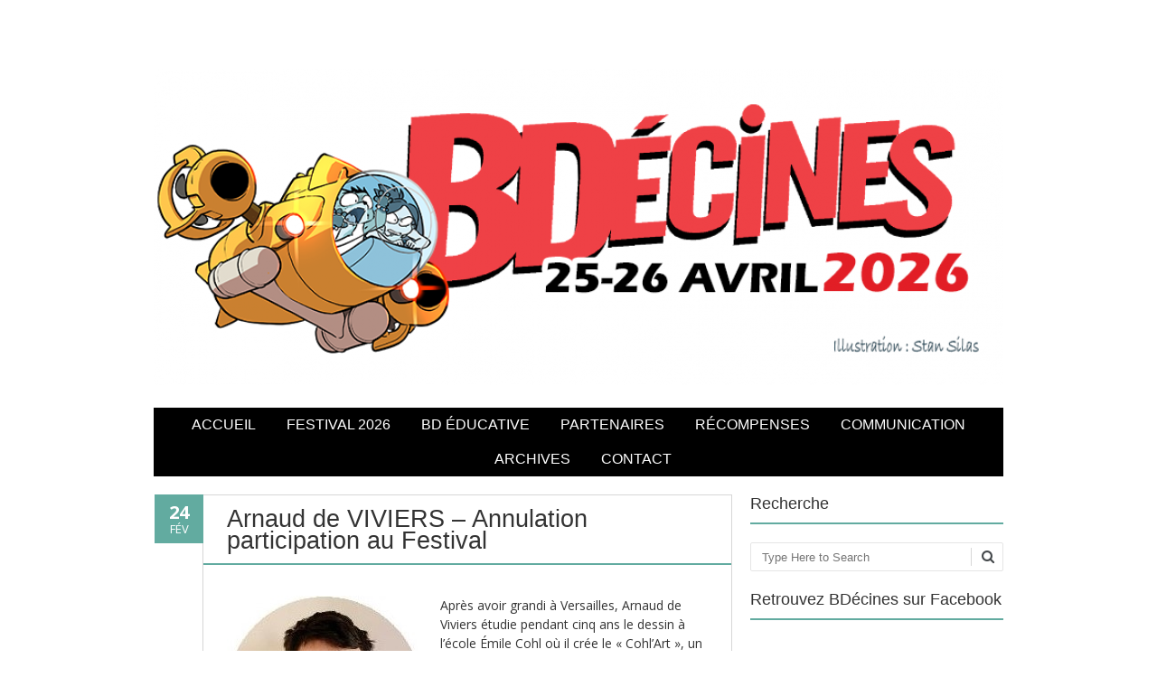

--- FILE ---
content_type: text/html; charset=UTF-8
request_url: http://www.bdecines.org/2023/02/arnaud-de-viviers/
body_size: 15795
content:
<!DOCTYPE html>
<!--[if IE 7]><html class="ie ie7" lang="fr-FR" prefix="og: http://ogp.me/ns# fb: http://ogp.me/ns/fb# article: http://ogp.me/ns/article#"><![endif]-->
<!--[if IE 8]><html class="ie ie8" lang="fr-FR" prefix="og: http://ogp.me/ns# fb: http://ogp.me/ns/fb# article: http://ogp.me/ns/article#"><![endif]-->
<!--[if !(IE 7) | !(IE 8)  ]><!-->
<html lang="fr-FR" prefix="og: http://ogp.me/ns# fb: http://ogp.me/ns/fb# article: http://ogp.me/ns/article#">
<!--<![endif]-->
<head>
<meta charset="UTF-8" />

<link rel="profile" href="http://gmpg.org/xfn/11" />
<link rel="pingback" href="http://www.bdecines.org/xmlrpc.php" />
<link rel="shortcut icon" href="http://www.bdecines.org/wp-content/uploads/2018/10/grenouille.png"><link rel="apple-touch-icon-precomposed" sizes="16x16" href="http://www.bdecines.org/wp-content/uploads/2018/10/grenouille.png"><!--[if lt IE 9]><script src="http://www.bdecines.org/wp-content/themes/fruitful/js/html5.js" type="text/javascript"></script><![endif]-->
<title>Arnaud de VIVIERS &#8211; Annulation participation au Festival | BDécines</title>
<meta name='robots' content='max-image-preview:large' />

<!-- SEO Ultimate (http://www.seodesignsolutions.com/wordpress-seo/) -->
	<meta name="keywords" content="bdecines,bdécines,décines,decines,bd,bande dessinées,festival,dédicace,salon,rencontre,léo lagrange,comics,french,rhône,rhone,rhone alpes,décines-charpieu,decines-charpieu,bdcine" />
	<meta property="og:type" content="article" />
	<meta property="og:title" content="Arnaud de VIVIERS &#8211; Annulation participation au Festival" />
	<meta property="og:url" content="http://www.bdecines.org/2023/02/arnaud-de-viviers/" />
	<meta property="article:published_time" content="2023-02-24" />
	<meta property="article:modified_time" content="2023-03-03" />
	<meta property="article:author" content="http://www.bdecines.org/author/yves/" />
	<meta property="article:section" content="auteurs" />
	<meta property="og:site_name" content="BDécines" />
	<meta name="twitter:card" content="summary" />
<!-- /SEO Ultimate -->

<link rel='dns-prefetch' href='//www.bdecines.org' />
<link rel='dns-prefetch' href='//fonts.googleapis.com' />
<link rel="alternate" type="application/rss+xml" title="BDécines &raquo; Flux" href="http://www.bdecines.org/feed/" />
<link rel="alternate" type="application/rss+xml" title="BDécines &raquo; Flux des commentaires" href="http://www.bdecines.org/comments/feed/" />
<script type="text/javascript" id="wpp-js" src="http://www.bdecines.org/wp-content/plugins/wordpress-popular-posts/assets/js/wpp.min.js?ver=7.3.6" data-sampling="0" data-sampling-rate="100" data-api-url="http://www.bdecines.org/wp-json/wordpress-popular-posts" data-post-id="4504" data-token="26dc2c3b3a" data-lang="0" data-debug="0"></script>
<link rel="alternate" type="application/rss+xml" title="BDécines &raquo; Arnaud de VIVIERS &#8211; Annulation participation au Festival Flux des commentaires" href="http://www.bdecines.org/2023/02/arnaud-de-viviers/feed/" />
<link rel="alternate" title="oEmbed (JSON)" type="application/json+oembed" href="http://www.bdecines.org/wp-json/oembed/1.0/embed?url=http%3A%2F%2Fwww.bdecines.org%2F2023%2F02%2Farnaud-de-viviers%2F" />
<link rel="alternate" title="oEmbed (XML)" type="text/xml+oembed" href="http://www.bdecines.org/wp-json/oembed/1.0/embed?url=http%3A%2F%2Fwww.bdecines.org%2F2023%2F02%2Farnaud-de-viviers%2F&#038;format=xml" />
		<!-- This site uses the Google Analytics by ExactMetrics plugin v8.11.1 - Using Analytics tracking - https://www.exactmetrics.com/ -->
		<!-- Note: ExactMetrics is not currently configured on this site. The site owner needs to authenticate with Google Analytics in the ExactMetrics settings panel. -->
					<!-- No tracking code set -->
				<!-- / Google Analytics by ExactMetrics -->
		<style id='wp-img-auto-sizes-contain-inline-css' type='text/css'>
img:is([sizes=auto i],[sizes^="auto," i]){contain-intrinsic-size:3000px 1500px}
/*# sourceURL=wp-img-auto-sizes-contain-inline-css */
</style>
<style id='wp-emoji-styles-inline-css' type='text/css'>

	img.wp-smiley, img.emoji {
		display: inline !important;
		border: none !important;
		box-shadow: none !important;
		height: 1em !important;
		width: 1em !important;
		margin: 0 0.07em !important;
		vertical-align: -0.1em !important;
		background: none !important;
		padding: 0 !important;
	}
/*# sourceURL=wp-emoji-styles-inline-css */
</style>
<link rel='stylesheet' id='wp-block-library-css' href='http://www.bdecines.org/wp-includes/css/dist/block-library/style.min.css?ver=6.9' type='text/css' media='all' />
<style id='classic-theme-styles-inline-css' type='text/css'>
/*! This file is auto-generated */
.wp-block-button__link{color:#fff;background-color:#32373c;border-radius:9999px;box-shadow:none;text-decoration:none;padding:calc(.667em + 2px) calc(1.333em + 2px);font-size:1.125em}.wp-block-file__button{background:#32373c;color:#fff;text-decoration:none}
/*# sourceURL=/wp-includes/css/classic-themes.min.css */
</style>
<style id='global-styles-inline-css' type='text/css'>
:root{--wp--preset--aspect-ratio--square: 1;--wp--preset--aspect-ratio--4-3: 4/3;--wp--preset--aspect-ratio--3-4: 3/4;--wp--preset--aspect-ratio--3-2: 3/2;--wp--preset--aspect-ratio--2-3: 2/3;--wp--preset--aspect-ratio--16-9: 16/9;--wp--preset--aspect-ratio--9-16: 9/16;--wp--preset--color--black: #000000;--wp--preset--color--cyan-bluish-gray: #abb8c3;--wp--preset--color--white: #ffffff;--wp--preset--color--pale-pink: #f78da7;--wp--preset--color--vivid-red: #cf2e2e;--wp--preset--color--luminous-vivid-orange: #ff6900;--wp--preset--color--luminous-vivid-amber: #fcb900;--wp--preset--color--light-green-cyan: #7bdcb5;--wp--preset--color--vivid-green-cyan: #00d084;--wp--preset--color--pale-cyan-blue: #8ed1fc;--wp--preset--color--vivid-cyan-blue: #0693e3;--wp--preset--color--vivid-purple: #9b51e0;--wp--preset--gradient--vivid-cyan-blue-to-vivid-purple: linear-gradient(135deg,rgb(6,147,227) 0%,rgb(155,81,224) 100%);--wp--preset--gradient--light-green-cyan-to-vivid-green-cyan: linear-gradient(135deg,rgb(122,220,180) 0%,rgb(0,208,130) 100%);--wp--preset--gradient--luminous-vivid-amber-to-luminous-vivid-orange: linear-gradient(135deg,rgb(252,185,0) 0%,rgb(255,105,0) 100%);--wp--preset--gradient--luminous-vivid-orange-to-vivid-red: linear-gradient(135deg,rgb(255,105,0) 0%,rgb(207,46,46) 100%);--wp--preset--gradient--very-light-gray-to-cyan-bluish-gray: linear-gradient(135deg,rgb(238,238,238) 0%,rgb(169,184,195) 100%);--wp--preset--gradient--cool-to-warm-spectrum: linear-gradient(135deg,rgb(74,234,220) 0%,rgb(151,120,209) 20%,rgb(207,42,186) 40%,rgb(238,44,130) 60%,rgb(251,105,98) 80%,rgb(254,248,76) 100%);--wp--preset--gradient--blush-light-purple: linear-gradient(135deg,rgb(255,206,236) 0%,rgb(152,150,240) 100%);--wp--preset--gradient--blush-bordeaux: linear-gradient(135deg,rgb(254,205,165) 0%,rgb(254,45,45) 50%,rgb(107,0,62) 100%);--wp--preset--gradient--luminous-dusk: linear-gradient(135deg,rgb(255,203,112) 0%,rgb(199,81,192) 50%,rgb(65,88,208) 100%);--wp--preset--gradient--pale-ocean: linear-gradient(135deg,rgb(255,245,203) 0%,rgb(182,227,212) 50%,rgb(51,167,181) 100%);--wp--preset--gradient--electric-grass: linear-gradient(135deg,rgb(202,248,128) 0%,rgb(113,206,126) 100%);--wp--preset--gradient--midnight: linear-gradient(135deg,rgb(2,3,129) 0%,rgb(40,116,252) 100%);--wp--preset--font-size--small: 13px;--wp--preset--font-size--medium: 20px;--wp--preset--font-size--large: 36px;--wp--preset--font-size--x-large: 42px;--wp--preset--spacing--20: 0.44rem;--wp--preset--spacing--30: 0.67rem;--wp--preset--spacing--40: 1rem;--wp--preset--spacing--50: 1.5rem;--wp--preset--spacing--60: 2.25rem;--wp--preset--spacing--70: 3.38rem;--wp--preset--spacing--80: 5.06rem;--wp--preset--shadow--natural: 6px 6px 9px rgba(0, 0, 0, 0.2);--wp--preset--shadow--deep: 12px 12px 50px rgba(0, 0, 0, 0.4);--wp--preset--shadow--sharp: 6px 6px 0px rgba(0, 0, 0, 0.2);--wp--preset--shadow--outlined: 6px 6px 0px -3px rgb(255, 255, 255), 6px 6px rgb(0, 0, 0);--wp--preset--shadow--crisp: 6px 6px 0px rgb(0, 0, 0);}:where(.is-layout-flex){gap: 0.5em;}:where(.is-layout-grid){gap: 0.5em;}body .is-layout-flex{display: flex;}.is-layout-flex{flex-wrap: wrap;align-items: center;}.is-layout-flex > :is(*, div){margin: 0;}body .is-layout-grid{display: grid;}.is-layout-grid > :is(*, div){margin: 0;}:where(.wp-block-columns.is-layout-flex){gap: 2em;}:where(.wp-block-columns.is-layout-grid){gap: 2em;}:where(.wp-block-post-template.is-layout-flex){gap: 1.25em;}:where(.wp-block-post-template.is-layout-grid){gap: 1.25em;}.has-black-color{color: var(--wp--preset--color--black) !important;}.has-cyan-bluish-gray-color{color: var(--wp--preset--color--cyan-bluish-gray) !important;}.has-white-color{color: var(--wp--preset--color--white) !important;}.has-pale-pink-color{color: var(--wp--preset--color--pale-pink) !important;}.has-vivid-red-color{color: var(--wp--preset--color--vivid-red) !important;}.has-luminous-vivid-orange-color{color: var(--wp--preset--color--luminous-vivid-orange) !important;}.has-luminous-vivid-amber-color{color: var(--wp--preset--color--luminous-vivid-amber) !important;}.has-light-green-cyan-color{color: var(--wp--preset--color--light-green-cyan) !important;}.has-vivid-green-cyan-color{color: var(--wp--preset--color--vivid-green-cyan) !important;}.has-pale-cyan-blue-color{color: var(--wp--preset--color--pale-cyan-blue) !important;}.has-vivid-cyan-blue-color{color: var(--wp--preset--color--vivid-cyan-blue) !important;}.has-vivid-purple-color{color: var(--wp--preset--color--vivid-purple) !important;}.has-black-background-color{background-color: var(--wp--preset--color--black) !important;}.has-cyan-bluish-gray-background-color{background-color: var(--wp--preset--color--cyan-bluish-gray) !important;}.has-white-background-color{background-color: var(--wp--preset--color--white) !important;}.has-pale-pink-background-color{background-color: var(--wp--preset--color--pale-pink) !important;}.has-vivid-red-background-color{background-color: var(--wp--preset--color--vivid-red) !important;}.has-luminous-vivid-orange-background-color{background-color: var(--wp--preset--color--luminous-vivid-orange) !important;}.has-luminous-vivid-amber-background-color{background-color: var(--wp--preset--color--luminous-vivid-amber) !important;}.has-light-green-cyan-background-color{background-color: var(--wp--preset--color--light-green-cyan) !important;}.has-vivid-green-cyan-background-color{background-color: var(--wp--preset--color--vivid-green-cyan) !important;}.has-pale-cyan-blue-background-color{background-color: var(--wp--preset--color--pale-cyan-blue) !important;}.has-vivid-cyan-blue-background-color{background-color: var(--wp--preset--color--vivid-cyan-blue) !important;}.has-vivid-purple-background-color{background-color: var(--wp--preset--color--vivid-purple) !important;}.has-black-border-color{border-color: var(--wp--preset--color--black) !important;}.has-cyan-bluish-gray-border-color{border-color: var(--wp--preset--color--cyan-bluish-gray) !important;}.has-white-border-color{border-color: var(--wp--preset--color--white) !important;}.has-pale-pink-border-color{border-color: var(--wp--preset--color--pale-pink) !important;}.has-vivid-red-border-color{border-color: var(--wp--preset--color--vivid-red) !important;}.has-luminous-vivid-orange-border-color{border-color: var(--wp--preset--color--luminous-vivid-orange) !important;}.has-luminous-vivid-amber-border-color{border-color: var(--wp--preset--color--luminous-vivid-amber) !important;}.has-light-green-cyan-border-color{border-color: var(--wp--preset--color--light-green-cyan) !important;}.has-vivid-green-cyan-border-color{border-color: var(--wp--preset--color--vivid-green-cyan) !important;}.has-pale-cyan-blue-border-color{border-color: var(--wp--preset--color--pale-cyan-blue) !important;}.has-vivid-cyan-blue-border-color{border-color: var(--wp--preset--color--vivid-cyan-blue) !important;}.has-vivid-purple-border-color{border-color: var(--wp--preset--color--vivid-purple) !important;}.has-vivid-cyan-blue-to-vivid-purple-gradient-background{background: var(--wp--preset--gradient--vivid-cyan-blue-to-vivid-purple) !important;}.has-light-green-cyan-to-vivid-green-cyan-gradient-background{background: var(--wp--preset--gradient--light-green-cyan-to-vivid-green-cyan) !important;}.has-luminous-vivid-amber-to-luminous-vivid-orange-gradient-background{background: var(--wp--preset--gradient--luminous-vivid-amber-to-luminous-vivid-orange) !important;}.has-luminous-vivid-orange-to-vivid-red-gradient-background{background: var(--wp--preset--gradient--luminous-vivid-orange-to-vivid-red) !important;}.has-very-light-gray-to-cyan-bluish-gray-gradient-background{background: var(--wp--preset--gradient--very-light-gray-to-cyan-bluish-gray) !important;}.has-cool-to-warm-spectrum-gradient-background{background: var(--wp--preset--gradient--cool-to-warm-spectrum) !important;}.has-blush-light-purple-gradient-background{background: var(--wp--preset--gradient--blush-light-purple) !important;}.has-blush-bordeaux-gradient-background{background: var(--wp--preset--gradient--blush-bordeaux) !important;}.has-luminous-dusk-gradient-background{background: var(--wp--preset--gradient--luminous-dusk) !important;}.has-pale-ocean-gradient-background{background: var(--wp--preset--gradient--pale-ocean) !important;}.has-electric-grass-gradient-background{background: var(--wp--preset--gradient--electric-grass) !important;}.has-midnight-gradient-background{background: var(--wp--preset--gradient--midnight) !important;}.has-small-font-size{font-size: var(--wp--preset--font-size--small) !important;}.has-medium-font-size{font-size: var(--wp--preset--font-size--medium) !important;}.has-large-font-size{font-size: var(--wp--preset--font-size--large) !important;}.has-x-large-font-size{font-size: var(--wp--preset--font-size--x-large) !important;}
:where(.wp-block-post-template.is-layout-flex){gap: 1.25em;}:where(.wp-block-post-template.is-layout-grid){gap: 1.25em;}
:where(.wp-block-term-template.is-layout-flex){gap: 1.25em;}:where(.wp-block-term-template.is-layout-grid){gap: 1.25em;}
:where(.wp-block-columns.is-layout-flex){gap: 2em;}:where(.wp-block-columns.is-layout-grid){gap: 2em;}
:root :where(.wp-block-pullquote){font-size: 1.5em;line-height: 1.6;}
/*# sourceURL=global-styles-inline-css */
</style>
<link rel='stylesheet' id='contact-form-7-css' href='http://www.bdecines.org/wp-content/plugins/contact-form-7/includes/css/styles.css?ver=6.1.4' type='text/css' media='all' />
<link rel='stylesheet' id='juiz_sps_styles-css' href='http://www.bdecines.org/wp-content/plugins/juiz-social-post-sharer/skins/1/style.min.css?ver=2.3.3' type='text/css' media='all' />
<link rel='stylesheet' id='juiz_sps_modal_styles-css' href='http://www.bdecines.org/wp-content/plugins/juiz-social-post-sharer/assets/css/juiz-social-post-sharer-modal.min.css?ver=2.3.3' type='text/css' media="print" onload="this.onload=null;this.media='all'" /><noscript><link rel="stylesheet" media="all" href="http://www.bdecines.org/wp-content/plugins/juiz-social-post-sharer/assets/css/juiz-social-post-sharer-modal.min.css?ver=2.3.3"></noscript>
<link rel='stylesheet' id='toc-screen-css' href='http://www.bdecines.org/wp-content/plugins/table-of-contents-plus/screen.min.css?ver=2411.1' type='text/css' media='all' />
<link rel='stylesheet' id='flexslider-css' href='http://www.bdecines.org/wp-content/plugins/flexslider-hg/css/flexslider.css?ver=6.9' type='text/css' media='all' />
<link rel='stylesheet' id='wordpress-popular-posts-css-css' href='http://www.bdecines.org/wp-content/plugins/wordpress-popular-posts/assets/css/wpp.css?ver=7.3.6' type='text/css' media='all' />
<link rel='stylesheet' id='ie-style-css' href='http://www.bdecines.org/wp-content/themes/fruitful/woocommerce/ie.css?ver=6.9' type='text/css' media='all' />
<link rel='stylesheet' id='fn-box-style-css' href='http://www.bdecines.org/wp-content/themes/fruitful/js/fnBox/jquery.fancybox.css?ver=6.9' type='text/css' media='all' />
<link rel='stylesheet' id='fancy-select-css' href='http://www.bdecines.org/wp-content/themes/fruitful/css/fancySelect.css?ver=6.9' type='text/css' media='all' />
<link rel='stylesheet' id='tablepress-default-css' href='http://www.bdecines.org/wp-content/plugins/tablepress/css/build/default.css?ver=3.2.6' type='text/css' media='all' />
<link rel='stylesheet' id='custom_fonts_696f5653c2999-css' href='http://fonts.googleapis.com/css?family=Open+Sans%3A300italic%2C400italic%2C600italic%2C700italic%2C800italic%2C400%2C800%2C700%2C600%2C300&#038;subset=latin%2Clatin-ext&#038;ver=6.9' type='text/css' media='all' />
<link rel='stylesheet' id='main-style-css' href='http://www.bdecines.org/wp-content/themes/fruitful/style.css?ver=6.9' type='text/css' media='all' />
<style id='main-style-inline-css' type='text/css'>
h1 {font-size : 27px; }h2 {font-size : 23px; }h3 {font-size : 20px; }h4 {font-size : 17px; }h5 {font-size : 14px; }h6 {font-size : 12px; }h1, h2, h3, h4, h5, h6 {font-family : Arial, Helvetica, sans-serif; } .main-navigation a {font-family : Arial, Helvetica, sans-serif; color : #ffffff; } .main-navigation ul:not(.sub-menu) > li > a, .main-navigation ul:not(.sub-menu) > li:hover > a { font-size : 16px;} .main-navigation {background-color : #ffffff; }#header_language_select a {font-family : Arial, Helvetica, sans-serif;} body {font-size : 14px; font-family : Open Sans, sans-serif; }body { background-color : #ffffff; }.page-container .container {background-color : #ffffff; } .head-container, .head-container.fixed{background-color : #ffffff; }.head-container {position : relative; }.site-header img {max-height : 1250px; }.main-navigation ul li.current_page_item a, .main-navigation ul li.current-menu-ancestor a, .main-navigation ul li.current-menu-item a, .main-navigation ul li.current-menu-parent a, .main-navigation ul li.current_page_parent a {background-color : #1e92cc; }.main-navigation ul li.current_page_item a, .main-navigation ul li.current-menu-ancestor a, .main-navigation ul li.current-menu-item a, .main-navigation ul li.current-menu-parent a, .main-navigation ul li.current_page_parent a {color : #ffffff; } .main-navigation ul > li:hover>a {background-color : #1e92cc; color : #ffffff; } #masthead .main-navigation ul > li > ul > li > a {background-color : #62aba0; color : #000000; } #masthead .main-navigation ul > li > ul > li:hover > a {background-color : #ffffff; color : #333333; } #masthead .main-navigation ul > li ul > li.current-menu-item > a {background-color : #ffffff; color : #333333; } #masthead div .main-navigation ul > li > ul > li > ul a {background-color : #62aba0; color : #000000; } #masthead div .main-navigation ul > li > ul > liul li:hover a {background-color : #ffffff; color : #333333; } #lang-select-block li ul li a{background-color : #62aba0; color : #000000;}#lang-select-block li ul li a:hover{background-color : #ffffff; color : #333333;}#lang-select-block li ul li.active a{background-color : #ffffff; color : #333333;}#header_language_select ul li.current > a { color : #ffffff; } #header_language_select { background-color : #ffffff; } #header_language_select ul li.current:hover > a { background-color : #1e92cc;color : #ffffff;} body {color : #333333; } #page .container #secondary .widget h3.widget-title, #page .container #secondary .widget h1.widget-title, header.post-header .post-title{border-color : #62aba0; } body.single-product #page .related.products h2{border-bottom-color : #62aba0; } a {color : #62aba0; }#page .container #secondary>.widget_nav_menu>div>ul>li ul>li>a:before {color : #62aba0; }#page .container #secondary .widget ul li.cat-item a:before {color : #62aba0; }html[dir="rtl"] #page .container #secondary>.widget_nav_menu>div>ul>li ul>li>a:after {color : #62aba0; }html[dir="rtl"] #page .container #secondary .widget ul li.cat-item a:after {color : #62aba0; }a:hover {color : #62aba0; } #page .container #secondary>.widget_nav_menu li.current-menu-item>a {color : #62aba0; } #page .container #secondary>.widget_nav_menu>div>ul>li ul>li>a:hover:before,#page .container #secondary>.widget_nav_menu>div>ul>li ul>li.current-menu-item>a:before,#page .container #secondary>.widget_nav_menu>div>ul>li ul>li.current-menu-item>a:hover:before{color : #62aba0; }#page .container #secondary .widget ul li.current-cat>a,#page .container #secondary .widget ul li.cat-item ul li.current-cat a:before,#page .container #secondary .widget ul li.cat-item a:hover:before{color : #62aba0; }html[dir="rtl"] #page .container #secondary>.widget_nav_menu>div>ul>li ul>li>a:hover:after,html[dir="rtl"] #page .container #secondary>.widget_nav_menu>div>ul>li ul>li.current-menu-item>a:after,html[dir="rtl"] #page .container #secondary>.widget_nav_menu>div>ul>li ul>li.current-menu-item>a:hover:after{color : #62aba0; } html[dir="rtl"] #page .container #secondary .widget ul li.current-cat>a,html[dir="rtl"] #page .container #secondary .widget ul li.current-cat>a:after,html[dir="rtl"] #page .container #secondary .widget ul li.cat-item a:hover:after{color : #62aba0; } a:focus {color : #62aba0; } a:active{color : #020000; } .blog_post .date_of_post{background : none repeat scroll 0 0 #62aba0; } .blog_post .date_of_post{color : #ffffff; } button, input[type="button"], input[type="submit"], input[type="reset"], .wc-proceed-to-checkout a{background-color : #333333 !important; } body a.btn.btn-primary, body button.btn.btn-primary, body input[type="button"].btn.btn-primary , body input[type="submit"].btn.btn-primary {background-color : #333333 !important; }.nav-links.shop .pages-links .page-numbers, .nav-links.shop .nav-next a, .nav-links.shop .nav-previous a, .woocommerce .return-to-shop .button {background-color : #333333 !important; }button:hover, button:active, button:focus{background-color : #62aba0 !important; }input[type="button"]:hover, input[type="button"]:active, input[type="button"]:focus{background-color : #62aba0 !important; }input[type="submit"]:hover, input[type="submit"]:active, input[type="submit"]:focus, .wc-proceed-to-checkout a:focus, .wc-proceed-to-checkout a:hover, .wc-proceed-to-checkout a:active{background-color : #62aba0 !important; }input[type="reset"]:hover, input[type="reset"]:active, input[type="reset"]:focus{background-color : #62aba0 !important; }body a.btn.btn-primary:hover, body button.btn.btn-primary:hover, body input[type="button"].btn.btn-primary:hover , body input[type="submit"].btn.btn-primary:hover {background-color : #62aba0 !important; }.nav-links.shop .pages-links .page-numbers:hover, .nav-links.shop .nav-next a:hover, .nav-links.shop .nav-previous a:hover, .nav-links.shop .pages-links .page-numbers.current, .woocommerce .return-to-shop .button:hover {background-color : #62aba0 !important; }.social-icon>a>i{background:#62aba0}.social-icon>a>i{color:#ffffff}#menu-item-15 a,#menu-item-50 a,#menu-item-12 a,#menu-item-556 a,#menu-item-555 a,#menu-item-58 a,.main-navigation{background-color: #000;color:#fff;}#menu-item-58 a:hover,#menu-item-555 a:hover,#menu-item-556 a:hover,#menu-item-15 a:hover,#menu-item-50 a:hover,#menu-item-12 a:hover {background-color: #20a1c9;color:#fff;}.main-navigation ul ul a:hover,.main-navigation ul ul li.current_page_item a,.main-navigation ul ul li.current-menu-item a,.main-navigation ul ul li.current-menu-parent a,.main-navigation ul ul li.current-menu-ancestor a {background-color: #20a1c9 !important;color:#fff !important;}.form-allowed-tags {display: none;}.site-content .entry-content p a img, .site-content .entry-content p img {box-shadow: none;}.main-navigation {top:10px;}.main-navigation ul ul{top:38px;}#masthead.site-header {padding-top:66px;}
/*# sourceURL=main-style-inline-css */
</style>
<link rel='stylesheet' id='ffs-easyResponsiveTabs-css' href='http://www.bdecines.org/wp-content/plugins/fruitful-shortcodes/fruitful-shortcodes-1.6.2/includes/shortcodes/js/tabs/easy-responsive-tabs.css?ver=6.9' type='text/css' media='all' />
<link rel='stylesheet' id='ffs-fontawesome-css' href='http://www.bdecines.org/wp-content/plugins/fruitful-shortcodes/fruitful-shortcodes-1.6.2/includes/shortcodes/css/font-awesome.min.css?ver=6.9' type='text/css' media='all' />
<link rel='stylesheet' id='ffs-styles-css' href='http://www.bdecines.org/wp-content/plugins/fruitful-shortcodes/fruitful-shortcodes-1.6.2/includes/shortcodes/css/ffs_styles.css?ver=6.9' type='text/css' media='all' />
<script type="text/javascript" src="http://www.bdecines.org/wp-includes/js/tinymce/tinymce.min.js?ver=49110-20250317" id="wp-tinymce-root-js"></script>
<script type="text/javascript" src="http://www.bdecines.org/wp-includes/js/tinymce/plugins/compat3x/plugin.min.js?ver=49110-20250317" id="wp-tinymce-js"></script>
<script type="text/javascript" src="http://www.bdecines.org/wp-includes/js/jquery/jquery.min.js?ver=3.7.1" id="jquery-core-js"></script>
<script type="text/javascript" src="http://www.bdecines.org/wp-includes/js/jquery/jquery-migrate.min.js?ver=3.4.1" id="jquery-migrate-js"></script>
<script type="text/javascript" src="http://www.bdecines.org/wp-content/plugins/flexslider-hg/js/jquery.flexslider-min.js?ver=6.9" id="flexslider-js"></script>
<script type="text/javascript" src="http://www.bdecines.org/wp-content/themes/fruitful/js/fnBox/jquery.fancybox.pack.js?ver=20140525" id="fn-box-js"></script>
<script type="text/javascript" src="http://www.bdecines.org/wp-content/themes/fruitful/js/fancySelect.js?ver=20140525" id="fancy-select-js"></script>
<script type="text/javascript" src="http://www.bdecines.org/wp-content/themes/fruitful/js/mobile-dropdown.min.js?ver=20130930" id="resp-dropdown-js"></script>
<script type="text/javascript" id="init-js-extra">
/* <![CDATA[ */
var ThGlobal = {"ajaxurl":"http://www.bdecines.org/wp-admin/admin-ajax.php","is_fixed_header":"-1","mobile_menu_default_text":"Navigate to..."};
//# sourceURL=init-js-extra
/* ]]> */
</script>
<script type="text/javascript" src="http://www.bdecines.org/wp-content/themes/fruitful/js/init.min.js?ver=20130930" id="init-js"></script>
<script type="text/javascript" src="http://www.bdecines.org/wp-content/themes/fruitful/js/small-menu-select.js?ver=20130930" id="small-menu-select-js"></script>
<link rel="https://api.w.org/" href="http://www.bdecines.org/wp-json/" /><link rel="alternate" title="JSON" type="application/json" href="http://www.bdecines.org/wp-json/wp/v2/posts/4504" /><link rel="EditURI" type="application/rsd+xml" title="RSD" href="http://www.bdecines.org/xmlrpc.php?rsd" />
<meta name="generator" content="WordPress 6.9" />
<link rel="canonical" href="http://www.bdecines.org/2023/02/arnaud-de-viviers/" />
<link rel='shortlink' href='http://www.bdecines.org/?p=4504' />
            <style id="wpp-loading-animation-styles">@-webkit-keyframes bgslide{from{background-position-x:0}to{background-position-x:-200%}}@keyframes bgslide{from{background-position-x:0}to{background-position-x:-200%}}.wpp-widget-block-placeholder,.wpp-shortcode-placeholder{margin:0 auto;width:60px;height:3px;background:#dd3737;background:linear-gradient(90deg,#dd3737 0%,#571313 10%,#dd3737 100%);background-size:200% auto;border-radius:3px;-webkit-animation:bgslide 1s infinite linear;animation:bgslide 1s infinite linear}</style>
            <meta name="viewport" content="width=device-width" /><meta name="generator" content="Elementor 3.34.1; features: additional_custom_breakpoints; settings: css_print_method-external, google_font-enabled, font_display-auto">
<!-- All in one Favicon 4.8 -->			<style>
				.e-con.e-parent:nth-of-type(n+4):not(.e-lazyloaded):not(.e-no-lazyload),
				.e-con.e-parent:nth-of-type(n+4):not(.e-lazyloaded):not(.e-no-lazyload) * {
					background-image: none !important;
				}
				@media screen and (max-height: 1024px) {
					.e-con.e-parent:nth-of-type(n+3):not(.e-lazyloaded):not(.e-no-lazyload),
					.e-con.e-parent:nth-of-type(n+3):not(.e-lazyloaded):not(.e-no-lazyload) * {
						background-image: none !important;
					}
				}
				@media screen and (max-height: 640px) {
					.e-con.e-parent:nth-of-type(n+2):not(.e-lazyloaded):not(.e-no-lazyload),
					.e-con.e-parent:nth-of-type(n+2):not(.e-lazyloaded):not(.e-no-lazyload) * {
						background-image: none !important;
					}
				}
			</style>
			<style type="text/css">.broken_link, a.broken_link {
	text-decoration: line-through;
}</style><script type="text/javascript">jQuery(document).ready(function($) { });</script> 
</head> 
<body class="wp-singular post-template-default single single-post postid-4504 single-format-standard wp-custom-logo wp-theme-fruitful metaslider-plugin group-blog responsive elementor-default elementor-kit-3349">
	<div id="page-header" class="hfeed site">
				
					<div class="head-container">
						<div class="container">
							<div class="sixteen columns">
								<header id="masthead" class="site-header" role="banner">
																		<div data-originalstyle="center-pos" class="header-hgroup center-pos">  
										<a class="link-logo" href="http://www.bdecines.org/" title="Bienvenue sur le site du festival BDécines" rel="home"><img fetchpriority="high" class="logo" src="http://www.bdecines.org/wp-content/uploads/2025/10/cropped-Banniere-site-BDecines.png" width="1023" height="1250" alt="Bienvenue sur le site du festival BDécines"/></a><a class="link-logo-retina" href="http://www.bdecines.org/" title="Bienvenue sur le site du festival BDécines" rel="home"><img class="logo retina" src="http://www.bdecines.org/wp-content/uploads/2025/10/cropped-Banniere-site-BDecines.png" width="1023" height="1250" alt="Bienvenue sur le site du festival BDécines"/></a>									</div>	
										
									<div data-originalstyle="center-pos" class="menu-wrapper center-pos">
																															
										<nav role="navigation" class="site-navigation main-navigation">
											<div class="menu-good-menu-container"><ul id="menu-good-menu" class="menu"><li id="menu-item-58" class="menu-item menu-item-type-post_type menu-item-object-page menu-item-home menu-item-58"><a href="http://www.bdecines.org/">Accueil</a></li>
<li id="menu-item-5575" class="menu-item menu-item-type-post_type menu-item-object-page menu-item-has-children menu-item-5575"><a href="http://www.bdecines.org/festival-2025/">Festival 2026</a>
<ul class="sub-menu">
	<li id="menu-item-5576" class="menu-item menu-item-type-post_type menu-item-object-page menu-item-5576"><a href="http://www.bdecines.org/auteur-es-2026/">LES AUTEUR-ES 2026</a></li>
	<li id="menu-item-5922" class="menu-item menu-item-type-post_type menu-item-object-page menu-item-5922"><a href="http://www.bdecines.org/programme-et-animations-du-festival/">Programme et Animations du festival</a></li>
	<li id="menu-item-5640" class="menu-item menu-item-type-post_type menu-item-object-page menu-item-5640"><a href="http://www.bdecines.org/seance-de-dedicaces-hors-les-murs/">BDécines Hors les Murs – AGENDA</a></li>
</ul>
</li>
<li id="menu-item-556" class="menu-item menu-item-type-custom menu-item-object-custom menu-item-has-children menu-item-556"><a href="#">BD éducative</a>
<ul class="sub-menu">
	<li id="menu-item-84" class="menu-item menu-item-type-post_type menu-item-object-page menu-item-84"><a href="http://www.bdecines.org/bd-educative/projet/">Projet</a></li>
	<li id="menu-item-92" class="menu-item menu-item-type-custom menu-item-object-custom menu-item-92"><a href="http://bdecinesblog.blogspot.fr/">Blog</a></li>
</ul>
</li>
<li id="menu-item-15" class="menu-item menu-item-type-post_type menu-item-object-page menu-item-15"><a href="http://www.bdecines.org/partenaires/">Partenaires</a></li>
<li id="menu-item-2925" class="menu-item menu-item-type-post_type menu-item-object-page menu-item-has-children menu-item-2925"><a href="http://www.bdecines.org/prix-bonnes-mines/">Récompenses</a>
<ul class="sub-menu">
	<li id="menu-item-5752" class="menu-item menu-item-type-post_type menu-item-object-page menu-item-5752"><a href="http://www.bdecines.org/selection-des-prix-a-decerner-pour-bdecines-2025/">Sélection des prix à décerner pour BDécines 2025</a></li>
</ul>
</li>
<li id="menu-item-5956" class="menu-item menu-item-type-post_type menu-item-object-page menu-item-5956"><a href="http://www.bdecines.org/communique-de-presse/">COMMUNICATION</a></li>
<li id="menu-item-50" class="menu-item menu-item-type-post_type menu-item-object-page menu-item-has-children menu-item-50"><a href="http://www.bdecines.org/archives/">Archives</a>
<ul class="sub-menu">
	<li id="menu-item-4728" class="menu-item menu-item-type-post_type menu-item-object-page menu-item-4728"><a href="http://www.bdecines.org/2024-2/">2024</a></li>
	<li id="menu-item-4723" class="menu-item menu-item-type-post_type menu-item-object-page menu-item-4723"><a href="http://www.bdecines.org/2022-2/">2023</a></li>
	<li id="menu-item-4373" class="menu-item menu-item-type-post_type menu-item-object-page menu-item-4373"><a href="http://www.bdecines.org/2022-3/">2022</a></li>
	<li id="menu-item-3778" class="menu-item menu-item-type-post_type menu-item-object-page menu-item-3778"><a href="http://www.bdecines.org/auteurs-2020/">2021</a></li>
	<li id="menu-item-3390" class="menu-item menu-item-type-post_type menu-item-object-page menu-item-3390"><a href="http://www.bdecines.org/2020-2/">2020</a></li>
	<li id="menu-item-2405" class="menu-item menu-item-type-post_type menu-item-object-page menu-item-2405"><a href="http://www.bdecines.org/archives/auteurs-2019/">2019</a></li>
	<li id="menu-item-3056" class="menu-item menu-item-type-post_type menu-item-object-page menu-item-3056"><a href="http://www.bdecines.org/2018-2/">2018</a></li>
	<li id="menu-item-2035" class="menu-item menu-item-type-post_type menu-item-object-page menu-item-2035"><a href="http://www.bdecines.org/archives/2017-2/">2017</a></li>
	<li id="menu-item-3059" class="menu-item menu-item-type-post_type menu-item-object-page menu-item-3059"><a href="http://www.bdecines.org/2016-2/">2016</a></li>
	<li id="menu-item-3065" class="menu-item menu-item-type-post_type menu-item-object-page menu-item-3065"><a href="http://www.bdecines.org/2015-2/">2015</a></li>
	<li id="menu-item-3062" class="menu-item menu-item-type-post_type menu-item-object-page menu-item-3062"><a href="http://www.bdecines.org/2014-2/">2014</a></li>
	<li id="menu-item-141" class="menu-item menu-item-type-post_type menu-item-object-page menu-item-141"><a href="http://www.bdecines.org/archives/2013-2/">2013</a></li>
</ul>
</li>
<li id="menu-item-12" class="menu-item menu-item-type-post_type menu-item-object-page menu-item-12"><a href="http://www.bdecines.org/contact/">Contact</a></li>
</ul></div>										</nav><!-- .site-navigation .main-navigation -->
									</div>
								</header><!-- #masthead .site-header -->
							</div>
						</div>
					</div>
					
				</div><!-- .header-container -->
	
		
	<div id="page" class="page-container">		
		<div class="container">		
					
				<div class="sixteen columns">
					
				<div class="eleven columns alpha">			<div id="primary" class="content-area">
				<div id="content" class="site-content" role="main">	
			
<article id="post-4504" class="blog_post post-4504 post type-post status-publish format-standard hentry category-auteurs">
			
	
	<div class="date_of_post updated">
		<span class="day_post">24</span>
		<span class="month_post">Fév</span>
	</div>
		
	<div class="post-content">	
	<header class="post-header">
					<h1 class="post-title entry-title">Arnaud de VIVIERS &#8211; Annulation participation au Festival</h1>
				
		
		
							</header><!-- .entry-header -->

		<div class="entry-content">
		<p><a href="http://www.bdecines.org/wp-content/uploads/2023/02/Photo_45793.jpg"><img decoding="async" class="size-full wp-image-4505 alignleft" src="http://www.bdecines.org/wp-content/uploads/2023/02/Photo_45793.jpg" alt="" width="215" height="215" srcset="http://www.bdecines.org/wp-content/uploads/2023/02/Photo_45793.jpg 215w, http://www.bdecines.org/wp-content/uploads/2023/02/Photo_45793-150x150.jpg 150w" sizes="(max-width: 215px) 100vw, 215px" /></a>Après avoir grandi à Versailles, Arnaud de Viviers étudie pendant cinq ans le dessin à l’école Émile Cohl où il crée le « Cohl’Art », un collectif publiant et diffusant les travaux des étudiants.</p>
<p>Actuellement, il travaille dans l’atelier Millefeuille à Lyon co-créé avec une douzaine de dessinateurs de sa promo super sympa.</p>
<p>Son travail est divisé en deux parties très différentes, de la bande dessinée d’humour souvent absurde et du dessin fantastique très inspiré des symbolistes.</p>
<p><a href="http://www.bdecines.org/wp-content/uploads/2023/02/3671_P1.jpg"><img loading="lazy" decoding="async" class="alignnone size-medium wp-image-4506" src="http://www.bdecines.org/wp-content/uploads/2023/02/3671_P1-228x300.jpg" alt="" width="228" height="300" srcset="http://www.bdecines.org/wp-content/uploads/2023/02/3671_P1-228x300.jpg 228w, http://www.bdecines.org/wp-content/uploads/2023/02/3671_P1-779x1024.jpg 779w, http://www.bdecines.org/wp-content/uploads/2023/02/3671_P1-768x1009.jpg 768w, http://www.bdecines.org/wp-content/uploads/2023/02/3671_P1.jpg 840w" sizes="(max-width: 228px) 100vw, 228px" /></a> <a href="http://www.bdecines.org/wp-content/uploads/2023/02/Couv_462480.jpg"><img loading="lazy" decoding="async" class="alignnone size-medium wp-image-4507" src="http://www.bdecines.org/wp-content/uploads/2023/02/Couv_462480-234x300.jpg" alt="" width="234" height="300" srcset="http://www.bdecines.org/wp-content/uploads/2023/02/Couv_462480-234x300.jpg 234w, http://www.bdecines.org/wp-content/uploads/2023/02/Couv_462480.jpg 600w" sizes="(max-width: 234px) 100vw, 234px" /></a> <a href="http://www.bdecines.org/wp-content/uploads/2023/02/PlancheA_462480.jpg"><img loading="lazy" decoding="async" class="alignnone size-medium wp-image-4508" src="http://www.bdecines.org/wp-content/uploads/2023/02/PlancheA_462480-219x300.jpg" alt="" width="219" height="300" srcset="http://www.bdecines.org/wp-content/uploads/2023/02/PlancheA_462480-219x300.jpg 219w, http://www.bdecines.org/wp-content/uploads/2023/02/PlancheA_462480-748x1024.jpg 748w, http://www.bdecines.org/wp-content/uploads/2023/02/PlancheA_462480-768x1051.jpg 768w, http://www.bdecines.org/wp-content/uploads/2023/02/PlancheA_462480.jpg 846w" sizes="(max-width: 219px) 100vw, 219px" /></a></p>

<div class="juiz_sps_links  counters_both juiz_sps_displayed_bottom" data-post-id="4504">
<p class="screen-reader-text juiz_sps_maybe_hidden_text">Partager la publication "Arnaud de VIVIERS &#8211; Annulation participation au Festival"</p>

	<ul class="juiz_sps_links_list juiz_sps_hide_name"><li class="juiz_sps_item juiz_sps_link_facebook"><a href="https://www.facebook.com/sharer.php?u=http%3A%2F%2Fwww.bdecines.org%2F2023%2F02%2Farnaud-de-viviers%2F" rel="nofollow"  target="_blank"  title="Partager cet article sur Facebook" class="juiz_sps_button" data-nobs-key="facebook"><span class="juiz_sps_icon jsps-facebook"></span><span class="juiz_sps_network_name">Facebook</span></a></li><li class="juiz_sps_item juiz_sps_link_twitter"><a href="https://twitter.com/intent/tweet?source=webclient&#038;original_referer=http%3A%2F%2Fwww.bdecines.org%2F2023%2F02%2Farnaud-de-viviers%2F&#038;text=Arnaud%20de%20VIVIERS%20-%20Annulation%20participation%20au%20Festival&#038;url=http%3A%2F%2Fwww.bdecines.org%2F2023%2F02%2Farnaud-de-viviers%2F" rel="nofollow"  target="_blank"  title="Partager cet article sur X" class="juiz_sps_button" data-nobs-key="twitter"><span class="juiz_sps_icon jsps-twitter"></span><span class="juiz_sps_network_name">X</span></a></li><li style="display:none;" class="juiz_sps_item juiz_sps_link_shareapi"><button type="button" data-api-link="http://www.bdecines.org/2023/02/arnaud-de-viviers/"  title="Partager sur votre appli. favoris." class="juiz_sps_button" data-nobs-key="shareapi"><span class="juiz_sps_icon jsps-shareapi"></span><span class="juiz_sps_network_name">Partager...</span></button><script>
					window.addEventListener("DOMContentLoaded", function(){
						if ( navigator.share ) {
							let shareurl = document.location.href;
							let btns = document.querySelectorAll(".juiz_sps_link_shareapi button:not([data-bound])");
							const canon = document.querySelector("link[rel=canonical]");

							if (canon !== null) {
								shareurl = canon.href;
							}

							btns.forEach(function(el) {
								el.closest(".juiz_sps_link_shareapi").removeAttribute( "style" );
								el.setAttribute( "data-bound", "true" );
								el.addEventListener("click", async () => {
									try {
										await navigator.share({
											title: "Arnaud de VIVIERS - Annulation participation au Festival",
											text: "Arnaud de VIVIERS - Annulation participation au Festival - ",
											url: shareurl,
										});
										console.info("Nobs: Successful share");
									} catch(err) {
										console.warn("Nobs: Error sharing", error);
									}
								});
							});
						}
					});
					</script></li></ul>
	</div>

			</div><!-- .entry-content -->
	
	<footer class="entry-meta">
			<span class="author-link author"><a href="http://www.bdecines.org/author/yves/">Yves</a></span>
				<span class="cat-links">
			Posté dans <a href="http://www.bdecines.org/category/auteurs/" rel="category tag">auteurs</a>		</span>
	
				
					<span class="comments-link"><a href="http://www.bdecines.org/2023/02/arnaud-de-viviers/#respond">Laisser un commentaire</a></span>
				
			</footer><!-- .entry-meta -->
	</div>
</article><!-- #post-4504 -->
	<nav role="navigation" id="nav-below" class="site-navigation post-navigation">
		<h1 class="assistive-text">Post navigation</h1>

	
		<div class="nav-previous"><a href="http://www.bdecines.org/2023/02/sara-del-guidiche/" rel="prev"><span class="meta-nav">&larr;</span> Sara DEL GUIDICHE</a></div>		<div class="nav-next"><a href="http://www.bdecines.org/2023/02/josselin-duparcmeur/" rel="next">Josselin DUPARCMEUR <span class="meta-nav">&rarr;</span></a></div>
	
	</nav><!-- #nav-below -->
	

	<div id="comments" class="comments-area">

	
	
	
		<div id="respond" class="comment-respond">
		<h3 id="reply-title" class="comment-reply-title">Laisser un commentaire <small><a rel="nofollow" id="cancel-comment-reply-link" href="/2023/02/arnaud-de-viviers/#respond" style="display:none;">Annuler la réponse</a></small></h3><form action="http://www.bdecines.org/wp-comments-post.php" method="post" id="commentform" class="comment-form"><p class="comment-notes"><span id="email-notes">Votre adresse e-mail ne sera pas publiée.</span> <span class="required-field-message">Les champs obligatoires sont indiqués avec <span class="required">*</span></span></p><p class="comment-form-comment"><label for="comment">Commentaire <span class="required">*</span></label> <textarea id="comment" name="comment" cols="45" rows="8" maxlength="65525" required></textarea></p><p class="comment-form-author"><label for="author">Nom <span class="required">*</span></label> <input id="author" name="author" type="text" value="" size="30" maxlength="245" autocomplete="name" required /></p>
<p class="comment-form-email"><label for="email">E-mail <span class="required">*</span></label> <input id="email" name="email" type="email" value="" size="30" maxlength="100" aria-describedby="email-notes" autocomplete="email" required /></p>
<p class="comment-form-url"><label for="url">Site web</label> <input id="url" name="url" type="url" value="" size="30" maxlength="200" autocomplete="url" /></p>
<p class="comment-form-cookies-consent"><input id="wp-comment-cookies-consent" name="wp-comment-cookies-consent" type="checkbox" value="yes" /> <label for="wp-comment-cookies-consent">Enregistrer mon nom, mon e-mail et mon site dans le navigateur pour mon prochain commentaire.</label></p>
<p class="form-submit"><input name="submit" type="submit" id="submit" class="submit" value="Laisser un commentaire" /> <input type='hidden' name='comment_post_ID' value='4504' id='comment_post_ID' />
<input type='hidden' name='comment_parent' id='comment_parent' value='0' />
</p><p style="display: none;"><input type="hidden" id="akismet_comment_nonce" name="akismet_comment_nonce" value="b2409aa767" /></p><p style="display: none !important;" class="akismet-fields-container" data-prefix="ak_"><label>&#916;<textarea name="ak_hp_textarea" cols="45" rows="8" maxlength="100"></textarea></label><input type="hidden" id="ak_js_1" name="ak_js" value="54"/><script>document.getElementById( "ak_js_1" ).setAttribute( "value", ( new Date() ).getTime() );</script></p></form>	</div><!-- #respond -->
	
</div><!-- #comments .comments-area -->
				</div>
			</div>	
		 </div>	
				
					
					<div class="five columns omega"> 	<div id="secondary" class="widget-area" role="complementary">
				<aside id="search-3" class="widget widget_search"><h3 class="widget-title">Recherche</h3>	<form method="get" id="searchform" action="http://www.bdecines.org" role="search">
		<label for="s" class="assistive-text">Rechercher</label>
		<input type="text" class="field" name="s" value="" id="s" placeholder="Type Here to Search" />
		<input type="submit" class="submit" name="submit" id="searchsubmit" value="Rechercher" />
	</form>
</aside><aside id="text-3" class="widget widget_text"><h3 class="widget-title">Retrouvez BDécines sur Facebook</h3>			<div class="textwidget"><p><iframe src="//www.facebook.com/plugins/likebox.php?href=https%3A%2F%2Fwww.facebook.com%2Ffestivalbdecines&amp;width&amp;height=590&amp;colorscheme=light&amp;show_faces=true&amp;header=true&amp;stream=true&amp;show_border=true" scrolling="no" frameborder="0" style="border:none; overflow:hidden; height:590px;" allowTransparency="true"></iframe></p>
</div>
		</aside><aside id="text-8" class="widget widget_text"><h3 class="widget-title">Compteur</h3>			<div class="textwidget"><p><a href="https://www.compteurdevisite.com" title="compteur site"><img decoding="async" src="https://counter4.wheredoyoucomefrom.ovh/private/compteurdevisite.php?c=ksgel5eu11pzulhr7ke6k6u22ra7zn52" border="0" title="compteur site" alt="compteur site"></a></p>
</div>
		</aside>	</div><!-- #secondary .widget-area -->
 </div>
					
				
		
				</div>
			</div>
		</div><!-- .page-container-->
		<footer id="colophon" class="site-footer" role="contentinfo">
			<div class="container">
				<div class="sixteen columns">
					<div class="site-info">
						<nofollow>Propulsé par <a href="http://wordpress.org">WordPress</a>
Thème adapté de <a href="http://fruitfulcode.com">fruitfulcode</a></nofollow>					</div><!-- .site-info -->
					<div class="ff-social-icon social-icon"><a class="facebook" 	 title="facebook"	href="http://www.facebook.com/festivalbdecines" target="_blank"><i class="fa"></i></a></div>				</div>
			</div>
			<div id="back-top">
				<a rel="nofollow" href="#top" title="Back to top">&uarr;</a>
			</div>
		</footer><!-- #colophon .site-footer -->
	<!--WordPress Development by Fruitful Code-->
<script type="speculationrules">
{"prefetch":[{"source":"document","where":{"and":[{"href_matches":"/*"},{"not":{"href_matches":["/wp-*.php","/wp-admin/*","/wp-content/uploads/*","/wp-content/*","/wp-content/plugins/*","/wp-content/themes/fruitful/*","/*\\?(.+)"]}},{"not":{"selector_matches":"a[rel~=\"nofollow\"]"}},{"not":{"selector_matches":".no-prefetch, .no-prefetch a"}}]},"eagerness":"conservative"}]}
</script>
<div id="su-footer-links" style="text-align: center;"></div>			<script>
				const lazyloadRunObserver = () => {
					const lazyloadBackgrounds = document.querySelectorAll( `.e-con.e-parent:not(.e-lazyloaded)` );
					const lazyloadBackgroundObserver = new IntersectionObserver( ( entries ) => {
						entries.forEach( ( entry ) => {
							if ( entry.isIntersecting ) {
								let lazyloadBackground = entry.target;
								if( lazyloadBackground ) {
									lazyloadBackground.classList.add( 'e-lazyloaded' );
								}
								lazyloadBackgroundObserver.unobserve( entry.target );
							}
						});
					}, { rootMargin: '200px 0px 200px 0px' } );
					lazyloadBackgrounds.forEach( ( lazyloadBackground ) => {
						lazyloadBackgroundObserver.observe( lazyloadBackground );
					} );
				};
				const events = [
					'DOMContentLoaded',
					'elementor/lazyload/observe',
				];
				events.forEach( ( event ) => {
					document.addEventListener( event, lazyloadRunObserver );
				} );
			</script>
			<script type="text/javascript" src="http://www.bdecines.org/wp-includes/js/dist/hooks.min.js?ver=dd5603f07f9220ed27f1" id="wp-hooks-js"></script>
<script type="text/javascript" src="http://www.bdecines.org/wp-includes/js/dist/i18n.min.js?ver=c26c3dc7bed366793375" id="wp-i18n-js"></script>
<script type="text/javascript" id="wp-i18n-js-after">
/* <![CDATA[ */
wp.i18n.setLocaleData( { 'text direction\u0004ltr': [ 'ltr' ] } );
//# sourceURL=wp-i18n-js-after
/* ]]> */
</script>
<script type="text/javascript" src="http://www.bdecines.org/wp-content/plugins/contact-form-7/includes/swv/js/index.js?ver=6.1.4" id="swv-js"></script>
<script type="text/javascript" id="contact-form-7-js-translations">
/* <![CDATA[ */
( function( domain, translations ) {
	var localeData = translations.locale_data[ domain ] || translations.locale_data.messages;
	localeData[""].domain = domain;
	wp.i18n.setLocaleData( localeData, domain );
} )( "contact-form-7", {"translation-revision-date":"2025-02-06 12:02:14+0000","generator":"GlotPress\/4.0.1","domain":"messages","locale_data":{"messages":{"":{"domain":"messages","plural-forms":"nplurals=2; plural=n > 1;","lang":"fr"},"This contact form is placed in the wrong place.":["Ce formulaire de contact est plac\u00e9 dans un mauvais endroit."],"Error:":["Erreur\u00a0:"]}},"comment":{"reference":"includes\/js\/index.js"}} );
//# sourceURL=contact-form-7-js-translations
/* ]]> */
</script>
<script type="text/javascript" id="contact-form-7-js-before">
/* <![CDATA[ */
var wpcf7 = {
    "api": {
        "root": "http:\/\/www.bdecines.org\/wp-json\/",
        "namespace": "contact-form-7\/v1"
    }
};
//# sourceURL=contact-form-7-js-before
/* ]]> */
</script>
<script type="text/javascript" src="http://www.bdecines.org/wp-content/plugins/contact-form-7/includes/js/index.js?ver=6.1.4" id="contact-form-7-js"></script>
<script type="text/javascript" id="juiz_sps_scripts-js-extra">
/* <![CDATA[ */
var jsps = {"modalLoader":"\u003Cimg src=\"http://www.bdecines.org/wp-content/plugins/juiz-social-post-sharer/assets/img/loader.svg\" height=\"22\" width=\"22\" alt=\"\"\u003E","modalEmailTitle":"Partager par e-mail","modalEmailInfo":"Promis, les e-mails ne sont pas stock\u00e9s\u00a0!","modalEmailNonce":"bc74865994","clickCountNonce":"d60c9c11fe","getCountersNonce":"1ad44f3a31","ajax_url":"http://www.bdecines.org/wp-admin/admin-ajax.php","modalEmailName":"Votre nom","modalEmailAction":"http://www.bdecines.org/wp-admin/admin-ajax.php","modalEmailYourEmail":"Votre e-mail","modalEmailFriendEmail":"E-mail de destinataire(s)","modalEmailMessage":"Message personnel","modalEmailOptional":"facultatif","modalEmailMsgInfo":"Un lien vers l\u2019article est ajout\u00e9 automatiquement au message.","modalEmailSubmit":"Envoyer ce post","modalRecipientNb":"1 destinataire","modalRecipientNbs":"{number} destinataires","modalEmailFooter":"Service gratuit par \u003Ca href=\"https://wordpress.org/plugins/juiz-social-post-sharer/\" target=\"_blank\"\u003ENobs \u2022 Share Plugin\u003C/a\u003E","modalClose":"Fermer","modalErrorGeneric":"D\u00e9sol\u00e9 on dirait que nous avons une erreur de notre c\u00f4t\u00e9\u2026"};
//# sourceURL=juiz_sps_scripts-js-extra
/* ]]> */
</script>
<script defer type="text/javascript" src="http://www.bdecines.org/wp-content/plugins/juiz-social-post-sharer/assets/js/juiz-social-post-sharer.min.js?ver=2.3.3" id="juiz_sps_scripts-js"></script>
<script type="text/javascript" id="toc-front-js-extra">
/* <![CDATA[ */
var tocplus = {"smooth_scroll":"1"};
//# sourceURL=toc-front-js-extra
/* ]]> */
</script>
<script type="text/javascript" src="http://www.bdecines.org/wp-content/plugins/table-of-contents-plus/front.min.js?ver=2411.1" id="toc-front-js"></script>
<script type="text/javascript" src="http://www.bdecines.org/wp-includes/js/comment-reply.min.js?ver=6.9" id="comment-reply-js" async="async" data-wp-strategy="async" fetchpriority="low"></script>
<script type="text/javascript" src="http://www.bdecines.org/wp-content/plugins/fruitful-shortcodes/fruitful-shortcodes-1.6.2/includes/shortcodes/js/tabs/easyResponsiveTabs.js?ver=20142803" id="ffs-easyResponsiveTabs-js"></script>
<script type="text/javascript" src="http://www.bdecines.org/wp-content/plugins/fruitful-shortcodes/fruitful-shortcodes-1.6.2/includes/shortcodes/js/fss_script.js?ver=20142803" id="ffs-script-js"></script>
<script type="text/javascript" src="http://www.bdecines.org/wp-content/plugins/fruitful-shortcodes/fruitful-shortcodes-1.6.2/includes/shortcodes/bootstrap/js/bootstrap.min.js?ver=20142803" id="ffs-bootstrap-js"></script>
<script defer type="text/javascript" src="http://www.bdecines.org/wp-content/plugins/akismet/_inc/akismet-frontend.js?ver=1768292424" id="akismet-frontend-js"></script>
<script id="wp-emoji-settings" type="application/json">
{"baseUrl":"https://s.w.org/images/core/emoji/17.0.2/72x72/","ext":".png","svgUrl":"https://s.w.org/images/core/emoji/17.0.2/svg/","svgExt":".svg","source":{"concatemoji":"http://www.bdecines.org/wp-includes/js/wp-emoji-release.min.js?ver=6.9"}}
</script>
<script type="module">
/* <![CDATA[ */
/*! This file is auto-generated */
const a=JSON.parse(document.getElementById("wp-emoji-settings").textContent),o=(window._wpemojiSettings=a,"wpEmojiSettingsSupports"),s=["flag","emoji"];function i(e){try{var t={supportTests:e,timestamp:(new Date).valueOf()};sessionStorage.setItem(o,JSON.stringify(t))}catch(e){}}function c(e,t,n){e.clearRect(0,0,e.canvas.width,e.canvas.height),e.fillText(t,0,0);t=new Uint32Array(e.getImageData(0,0,e.canvas.width,e.canvas.height).data);e.clearRect(0,0,e.canvas.width,e.canvas.height),e.fillText(n,0,0);const a=new Uint32Array(e.getImageData(0,0,e.canvas.width,e.canvas.height).data);return t.every((e,t)=>e===a[t])}function p(e,t){e.clearRect(0,0,e.canvas.width,e.canvas.height),e.fillText(t,0,0);var n=e.getImageData(16,16,1,1);for(let e=0;e<n.data.length;e++)if(0!==n.data[e])return!1;return!0}function u(e,t,n,a){switch(t){case"flag":return n(e,"\ud83c\udff3\ufe0f\u200d\u26a7\ufe0f","\ud83c\udff3\ufe0f\u200b\u26a7\ufe0f")?!1:!n(e,"\ud83c\udde8\ud83c\uddf6","\ud83c\udde8\u200b\ud83c\uddf6")&&!n(e,"\ud83c\udff4\udb40\udc67\udb40\udc62\udb40\udc65\udb40\udc6e\udb40\udc67\udb40\udc7f","\ud83c\udff4\u200b\udb40\udc67\u200b\udb40\udc62\u200b\udb40\udc65\u200b\udb40\udc6e\u200b\udb40\udc67\u200b\udb40\udc7f");case"emoji":return!a(e,"\ud83e\u1fac8")}return!1}function f(e,t,n,a){let r;const o=(r="undefined"!=typeof WorkerGlobalScope&&self instanceof WorkerGlobalScope?new OffscreenCanvas(300,150):document.createElement("canvas")).getContext("2d",{willReadFrequently:!0}),s=(o.textBaseline="top",o.font="600 32px Arial",{});return e.forEach(e=>{s[e]=t(o,e,n,a)}),s}function r(e){var t=document.createElement("script");t.src=e,t.defer=!0,document.head.appendChild(t)}a.supports={everything:!0,everythingExceptFlag:!0},new Promise(t=>{let n=function(){try{var e=JSON.parse(sessionStorage.getItem(o));if("object"==typeof e&&"number"==typeof e.timestamp&&(new Date).valueOf()<e.timestamp+604800&&"object"==typeof e.supportTests)return e.supportTests}catch(e){}return null}();if(!n){if("undefined"!=typeof Worker&&"undefined"!=typeof OffscreenCanvas&&"undefined"!=typeof URL&&URL.createObjectURL&&"undefined"!=typeof Blob)try{var e="postMessage("+f.toString()+"("+[JSON.stringify(s),u.toString(),c.toString(),p.toString()].join(",")+"));",a=new Blob([e],{type:"text/javascript"});const r=new Worker(URL.createObjectURL(a),{name:"wpTestEmojiSupports"});return void(r.onmessage=e=>{i(n=e.data),r.terminate(),t(n)})}catch(e){}i(n=f(s,u,c,p))}t(n)}).then(e=>{for(const n in e)a.supports[n]=e[n],a.supports.everything=a.supports.everything&&a.supports[n],"flag"!==n&&(a.supports.everythingExceptFlag=a.supports.everythingExceptFlag&&a.supports[n]);var t;a.supports.everythingExceptFlag=a.supports.everythingExceptFlag&&!a.supports.flag,a.supports.everything||((t=a.source||{}).concatemoji?r(t.concatemoji):t.wpemoji&&t.twemoji&&(r(t.twemoji),r(t.wpemoji)))});
//# sourceURL=http://www.bdecines.org/wp-includes/js/wp-emoji-loader.min.js
/* ]]> */
</script>
</body>
</html>